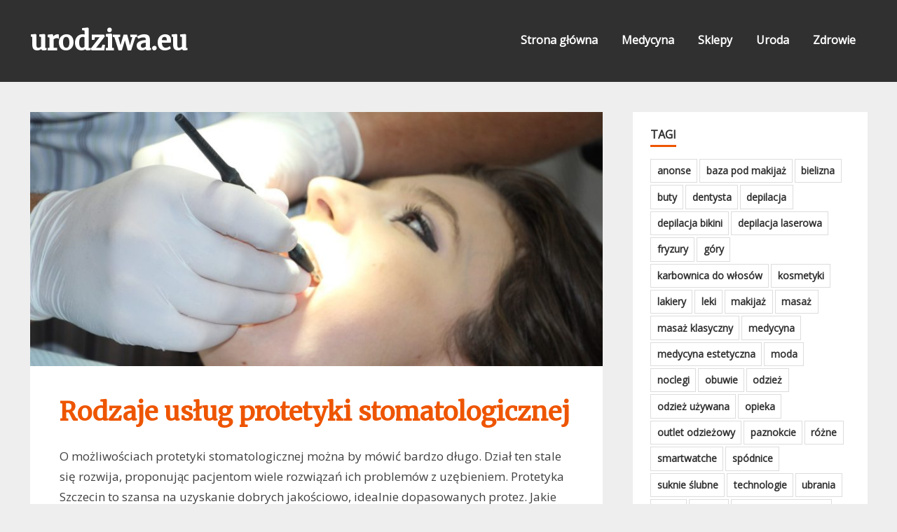

--- FILE ---
content_type: text/html; charset=UTF-8
request_url: https://urodziwa.eu/zdrowie/rodzaje-uslug-protetyki-stomatologicznej/
body_size: 11060
content:
<!DOCTYPE html>
<html lang="pl-PL">

<head>
<meta charset="UTF-8">
<meta name="viewport" content="width=device-width, initial-scale=1">
<link rel="profile" href="https://gmpg.org/xfn/11">
<link rel="pingback" href="https://urodziwa.eu/xmlrpc.php">

<meta name='robots' content='index, follow, max-image-preview:large, max-snippet:-1, max-video-preview:-1' />

	<!-- This site is optimized with the Yoast SEO plugin v20.8 - https://yoast.com/wordpress/plugins/seo/ -->
	<title>Rodzaje usług protetyki stomatologicznej - urodziwa.eu</title>
	<link rel="canonical" href="https://urodziwa.eu/zdrowie/rodzaje-uslug-protetyki-stomatologicznej/" />
	<meta property="og:locale" content="pl_PL" />
	<meta property="og:type" content="article" />
	<meta property="og:title" content="Rodzaje usług protetyki stomatologicznej - urodziwa.eu" />
	<meta property="og:description" content="O możliwościach protetyki stomatologicznej można by mówić bardzo długo. Dział ten stale się rozwija, proponując pacjentom wiele rozwiązań ich problemów z uzębieniem. Protetyka Szczecin to szansa na uzyskanie dobrych jakościowo, [&hellip;]" />
	<meta property="og:url" content="https://urodziwa.eu/zdrowie/rodzaje-uslug-protetyki-stomatologicznej/" />
	<meta property="og:site_name" content="urodziwa.eu" />
	<meta property="article:published_time" content="2019-03-23T23:56:34+00:00" />
	<meta property="article:modified_time" content="2019-04-01T23:56:49+00:00" />
	<meta property="og:image" content="https://urodziwa.eu/wp-content/uploads/2019/04/zahnreinigung-1514692_1280.jpg" />
	<meta property="og:image:width" content="1280" />
	<meta property="og:image:height" content="853" />
	<meta property="og:image:type" content="image/jpeg" />
	<meta name="author" content="admin" />
	<meta name="twitter:card" content="summary_large_image" />
	<meta name="twitter:label1" content="Napisane przez" />
	<meta name="twitter:data1" content="admin" />
	<meta name="twitter:label2" content="Szacowany czas czytania" />
	<meta name="twitter:data2" content="2 minuty" />
	<script type="application/ld+json" class="yoast-schema-graph">{"@context":"https://schema.org","@graph":[{"@type":"WebPage","@id":"https://urodziwa.eu/zdrowie/rodzaje-uslug-protetyki-stomatologicznej/","url":"https://urodziwa.eu/zdrowie/rodzaje-uslug-protetyki-stomatologicznej/","name":"Rodzaje usług protetyki stomatologicznej - urodziwa.eu","isPartOf":{"@id":"https://urodziwa.eu/#website"},"primaryImageOfPage":{"@id":"https://urodziwa.eu/zdrowie/rodzaje-uslug-protetyki-stomatologicznej/#primaryimage"},"image":{"@id":"https://urodziwa.eu/zdrowie/rodzaje-uslug-protetyki-stomatologicznej/#primaryimage"},"thumbnailUrl":"https://urodziwa.eu/wp-content/uploads/2019/04/zahnreinigung-1514692_1280.jpg","datePublished":"2019-03-23T23:56:34+00:00","dateModified":"2019-04-01T23:56:49+00:00","author":{"@id":"https://urodziwa.eu/#/schema/person/f931c47de5101a7d3bcc0dbf733743c0"},"breadcrumb":{"@id":"https://urodziwa.eu/zdrowie/rodzaje-uslug-protetyki-stomatologicznej/#breadcrumb"},"inLanguage":"pl-PL","potentialAction":[{"@type":"ReadAction","target":["https://urodziwa.eu/zdrowie/rodzaje-uslug-protetyki-stomatologicznej/"]}]},{"@type":"ImageObject","inLanguage":"pl-PL","@id":"https://urodziwa.eu/zdrowie/rodzaje-uslug-protetyki-stomatologicznej/#primaryimage","url":"https://urodziwa.eu/wp-content/uploads/2019/04/zahnreinigung-1514692_1280.jpg","contentUrl":"https://urodziwa.eu/wp-content/uploads/2019/04/zahnreinigung-1514692_1280.jpg","width":1280,"height":853,"caption":"Protetyka stomatologiczna"},{"@type":"BreadcrumbList","@id":"https://urodziwa.eu/zdrowie/rodzaje-uslug-protetyki-stomatologicznej/#breadcrumb","itemListElement":[{"@type":"ListItem","position":1,"name":"Strona główna","item":"https://urodziwa.eu/"},{"@type":"ListItem","position":2,"name":"Rodzaje usług protetyki stomatologicznej"}]},{"@type":"WebSite","@id":"https://urodziwa.eu/#website","url":"https://urodziwa.eu/","name":"urodziwa.eu","description":"Stawaj się piękniejsza każdego dnia!","potentialAction":[{"@type":"SearchAction","target":{"@type":"EntryPoint","urlTemplate":"https://urodziwa.eu/?s={search_term_string}"},"query-input":"required name=search_term_string"}],"inLanguage":"pl-PL"},{"@type":"Person","@id":"https://urodziwa.eu/#/schema/person/f931c47de5101a7d3bcc0dbf733743c0","name":"admin","image":{"@type":"ImageObject","inLanguage":"pl-PL","@id":"https://urodziwa.eu/#/schema/person/image/","url":"https://secure.gravatar.com/avatar/3c9f5e30bb790e3c2fa0f04943b6b29c?s=96&d=mm&r=g","contentUrl":"https://secure.gravatar.com/avatar/3c9f5e30bb790e3c2fa0f04943b6b29c?s=96&d=mm&r=g","caption":"admin"},"url":"https://urodziwa.eu/author/admin/"}]}</script>
	<!-- / Yoast SEO plugin. -->


<link rel='dns-prefetch' href='//fonts.googleapis.com' />
<link rel="alternate" type="application/rss+xml" title="urodziwa.eu &raquo; Kanał z wpisami" href="https://urodziwa.eu/feed/" />
<script type="text/javascript">
window._wpemojiSettings = {"baseUrl":"https:\/\/s.w.org\/images\/core\/emoji\/14.0.0\/72x72\/","ext":".png","svgUrl":"https:\/\/s.w.org\/images\/core\/emoji\/14.0.0\/svg\/","svgExt":".svg","source":{"concatemoji":"https:\/\/urodziwa.eu\/wp-includes\/js\/wp-emoji-release.min.js?ver=6.2.8"}};
/*! This file is auto-generated */
!function(e,a,t){var n,r,o,i=a.createElement("canvas"),p=i.getContext&&i.getContext("2d");function s(e,t){p.clearRect(0,0,i.width,i.height),p.fillText(e,0,0);e=i.toDataURL();return p.clearRect(0,0,i.width,i.height),p.fillText(t,0,0),e===i.toDataURL()}function c(e){var t=a.createElement("script");t.src=e,t.defer=t.type="text/javascript",a.getElementsByTagName("head")[0].appendChild(t)}for(o=Array("flag","emoji"),t.supports={everything:!0,everythingExceptFlag:!0},r=0;r<o.length;r++)t.supports[o[r]]=function(e){if(p&&p.fillText)switch(p.textBaseline="top",p.font="600 32px Arial",e){case"flag":return s("\ud83c\udff3\ufe0f\u200d\u26a7\ufe0f","\ud83c\udff3\ufe0f\u200b\u26a7\ufe0f")?!1:!s("\ud83c\uddfa\ud83c\uddf3","\ud83c\uddfa\u200b\ud83c\uddf3")&&!s("\ud83c\udff4\udb40\udc67\udb40\udc62\udb40\udc65\udb40\udc6e\udb40\udc67\udb40\udc7f","\ud83c\udff4\u200b\udb40\udc67\u200b\udb40\udc62\u200b\udb40\udc65\u200b\udb40\udc6e\u200b\udb40\udc67\u200b\udb40\udc7f");case"emoji":return!s("\ud83e\udef1\ud83c\udffb\u200d\ud83e\udef2\ud83c\udfff","\ud83e\udef1\ud83c\udffb\u200b\ud83e\udef2\ud83c\udfff")}return!1}(o[r]),t.supports.everything=t.supports.everything&&t.supports[o[r]],"flag"!==o[r]&&(t.supports.everythingExceptFlag=t.supports.everythingExceptFlag&&t.supports[o[r]]);t.supports.everythingExceptFlag=t.supports.everythingExceptFlag&&!t.supports.flag,t.DOMReady=!1,t.readyCallback=function(){t.DOMReady=!0},t.supports.everything||(n=function(){t.readyCallback()},a.addEventListener?(a.addEventListener("DOMContentLoaded",n,!1),e.addEventListener("load",n,!1)):(e.attachEvent("onload",n),a.attachEvent("onreadystatechange",function(){"complete"===a.readyState&&t.readyCallback()})),(e=t.source||{}).concatemoji?c(e.concatemoji):e.wpemoji&&e.twemoji&&(c(e.twemoji),c(e.wpemoji)))}(window,document,window._wpemojiSettings);
</script>
<style type="text/css">
img.wp-smiley,
img.emoji {
	display: inline !important;
	border: none !important;
	box-shadow: none !important;
	height: 1em !important;
	width: 1em !important;
	margin: 0 0.07em !important;
	vertical-align: -0.1em !important;
	background: none !important;
	padding: 0 !important;
}
</style>
	<link rel='stylesheet' id='wp-block-library-css' href='https://urodziwa.eu/wp-includes/css/dist/block-library/style.min.css?ver=6.2.8' type='text/css' media='all' />
<link rel='stylesheet' id='classic-theme-styles-css' href='https://urodziwa.eu/wp-includes/css/classic-themes.min.css?ver=6.2.8' type='text/css' media='all' />
<style id='global-styles-inline-css' type='text/css'>
body{--wp--preset--color--black: #000000;--wp--preset--color--cyan-bluish-gray: #abb8c3;--wp--preset--color--white: #ffffff;--wp--preset--color--pale-pink: #f78da7;--wp--preset--color--vivid-red: #cf2e2e;--wp--preset--color--luminous-vivid-orange: #ff6900;--wp--preset--color--luminous-vivid-amber: #fcb900;--wp--preset--color--light-green-cyan: #7bdcb5;--wp--preset--color--vivid-green-cyan: #00d084;--wp--preset--color--pale-cyan-blue: #8ed1fc;--wp--preset--color--vivid-cyan-blue: #0693e3;--wp--preset--color--vivid-purple: #9b51e0;--wp--preset--gradient--vivid-cyan-blue-to-vivid-purple: linear-gradient(135deg,rgba(6,147,227,1) 0%,rgb(155,81,224) 100%);--wp--preset--gradient--light-green-cyan-to-vivid-green-cyan: linear-gradient(135deg,rgb(122,220,180) 0%,rgb(0,208,130) 100%);--wp--preset--gradient--luminous-vivid-amber-to-luminous-vivid-orange: linear-gradient(135deg,rgba(252,185,0,1) 0%,rgba(255,105,0,1) 100%);--wp--preset--gradient--luminous-vivid-orange-to-vivid-red: linear-gradient(135deg,rgba(255,105,0,1) 0%,rgb(207,46,46) 100%);--wp--preset--gradient--very-light-gray-to-cyan-bluish-gray: linear-gradient(135deg,rgb(238,238,238) 0%,rgb(169,184,195) 100%);--wp--preset--gradient--cool-to-warm-spectrum: linear-gradient(135deg,rgb(74,234,220) 0%,rgb(151,120,209) 20%,rgb(207,42,186) 40%,rgb(238,44,130) 60%,rgb(251,105,98) 80%,rgb(254,248,76) 100%);--wp--preset--gradient--blush-light-purple: linear-gradient(135deg,rgb(255,206,236) 0%,rgb(152,150,240) 100%);--wp--preset--gradient--blush-bordeaux: linear-gradient(135deg,rgb(254,205,165) 0%,rgb(254,45,45) 50%,rgb(107,0,62) 100%);--wp--preset--gradient--luminous-dusk: linear-gradient(135deg,rgb(255,203,112) 0%,rgb(199,81,192) 50%,rgb(65,88,208) 100%);--wp--preset--gradient--pale-ocean: linear-gradient(135deg,rgb(255,245,203) 0%,rgb(182,227,212) 50%,rgb(51,167,181) 100%);--wp--preset--gradient--electric-grass: linear-gradient(135deg,rgb(202,248,128) 0%,rgb(113,206,126) 100%);--wp--preset--gradient--midnight: linear-gradient(135deg,rgb(2,3,129) 0%,rgb(40,116,252) 100%);--wp--preset--duotone--dark-grayscale: url('#wp-duotone-dark-grayscale');--wp--preset--duotone--grayscale: url('#wp-duotone-grayscale');--wp--preset--duotone--purple-yellow: url('#wp-duotone-purple-yellow');--wp--preset--duotone--blue-red: url('#wp-duotone-blue-red');--wp--preset--duotone--midnight: url('#wp-duotone-midnight');--wp--preset--duotone--magenta-yellow: url('#wp-duotone-magenta-yellow');--wp--preset--duotone--purple-green: url('#wp-duotone-purple-green');--wp--preset--duotone--blue-orange: url('#wp-duotone-blue-orange');--wp--preset--font-size--small: 13px;--wp--preset--font-size--medium: 20px;--wp--preset--font-size--large: 36px;--wp--preset--font-size--x-large: 42px;--wp--preset--spacing--20: 0.44rem;--wp--preset--spacing--30: 0.67rem;--wp--preset--spacing--40: 1rem;--wp--preset--spacing--50: 1.5rem;--wp--preset--spacing--60: 2.25rem;--wp--preset--spacing--70: 3.38rem;--wp--preset--spacing--80: 5.06rem;--wp--preset--shadow--natural: 6px 6px 9px rgba(0, 0, 0, 0.2);--wp--preset--shadow--deep: 12px 12px 50px rgba(0, 0, 0, 0.4);--wp--preset--shadow--sharp: 6px 6px 0px rgba(0, 0, 0, 0.2);--wp--preset--shadow--outlined: 6px 6px 0px -3px rgba(255, 255, 255, 1), 6px 6px rgba(0, 0, 0, 1);--wp--preset--shadow--crisp: 6px 6px 0px rgba(0, 0, 0, 1);}:where(.is-layout-flex){gap: 0.5em;}body .is-layout-flow > .alignleft{float: left;margin-inline-start: 0;margin-inline-end: 2em;}body .is-layout-flow > .alignright{float: right;margin-inline-start: 2em;margin-inline-end: 0;}body .is-layout-flow > .aligncenter{margin-left: auto !important;margin-right: auto !important;}body .is-layout-constrained > .alignleft{float: left;margin-inline-start: 0;margin-inline-end: 2em;}body .is-layout-constrained > .alignright{float: right;margin-inline-start: 2em;margin-inline-end: 0;}body .is-layout-constrained > .aligncenter{margin-left: auto !important;margin-right: auto !important;}body .is-layout-constrained > :where(:not(.alignleft):not(.alignright):not(.alignfull)){max-width: var(--wp--style--global--content-size);margin-left: auto !important;margin-right: auto !important;}body .is-layout-constrained > .alignwide{max-width: var(--wp--style--global--wide-size);}body .is-layout-flex{display: flex;}body .is-layout-flex{flex-wrap: wrap;align-items: center;}body .is-layout-flex > *{margin: 0;}:where(.wp-block-columns.is-layout-flex){gap: 2em;}.has-black-color{color: var(--wp--preset--color--black) !important;}.has-cyan-bluish-gray-color{color: var(--wp--preset--color--cyan-bluish-gray) !important;}.has-white-color{color: var(--wp--preset--color--white) !important;}.has-pale-pink-color{color: var(--wp--preset--color--pale-pink) !important;}.has-vivid-red-color{color: var(--wp--preset--color--vivid-red) !important;}.has-luminous-vivid-orange-color{color: var(--wp--preset--color--luminous-vivid-orange) !important;}.has-luminous-vivid-amber-color{color: var(--wp--preset--color--luminous-vivid-amber) !important;}.has-light-green-cyan-color{color: var(--wp--preset--color--light-green-cyan) !important;}.has-vivid-green-cyan-color{color: var(--wp--preset--color--vivid-green-cyan) !important;}.has-pale-cyan-blue-color{color: var(--wp--preset--color--pale-cyan-blue) !important;}.has-vivid-cyan-blue-color{color: var(--wp--preset--color--vivid-cyan-blue) !important;}.has-vivid-purple-color{color: var(--wp--preset--color--vivid-purple) !important;}.has-black-background-color{background-color: var(--wp--preset--color--black) !important;}.has-cyan-bluish-gray-background-color{background-color: var(--wp--preset--color--cyan-bluish-gray) !important;}.has-white-background-color{background-color: var(--wp--preset--color--white) !important;}.has-pale-pink-background-color{background-color: var(--wp--preset--color--pale-pink) !important;}.has-vivid-red-background-color{background-color: var(--wp--preset--color--vivid-red) !important;}.has-luminous-vivid-orange-background-color{background-color: var(--wp--preset--color--luminous-vivid-orange) !important;}.has-luminous-vivid-amber-background-color{background-color: var(--wp--preset--color--luminous-vivid-amber) !important;}.has-light-green-cyan-background-color{background-color: var(--wp--preset--color--light-green-cyan) !important;}.has-vivid-green-cyan-background-color{background-color: var(--wp--preset--color--vivid-green-cyan) !important;}.has-pale-cyan-blue-background-color{background-color: var(--wp--preset--color--pale-cyan-blue) !important;}.has-vivid-cyan-blue-background-color{background-color: var(--wp--preset--color--vivid-cyan-blue) !important;}.has-vivid-purple-background-color{background-color: var(--wp--preset--color--vivid-purple) !important;}.has-black-border-color{border-color: var(--wp--preset--color--black) !important;}.has-cyan-bluish-gray-border-color{border-color: var(--wp--preset--color--cyan-bluish-gray) !important;}.has-white-border-color{border-color: var(--wp--preset--color--white) !important;}.has-pale-pink-border-color{border-color: var(--wp--preset--color--pale-pink) !important;}.has-vivid-red-border-color{border-color: var(--wp--preset--color--vivid-red) !important;}.has-luminous-vivid-orange-border-color{border-color: var(--wp--preset--color--luminous-vivid-orange) !important;}.has-luminous-vivid-amber-border-color{border-color: var(--wp--preset--color--luminous-vivid-amber) !important;}.has-light-green-cyan-border-color{border-color: var(--wp--preset--color--light-green-cyan) !important;}.has-vivid-green-cyan-border-color{border-color: var(--wp--preset--color--vivid-green-cyan) !important;}.has-pale-cyan-blue-border-color{border-color: var(--wp--preset--color--pale-cyan-blue) !important;}.has-vivid-cyan-blue-border-color{border-color: var(--wp--preset--color--vivid-cyan-blue) !important;}.has-vivid-purple-border-color{border-color: var(--wp--preset--color--vivid-purple) !important;}.has-vivid-cyan-blue-to-vivid-purple-gradient-background{background: var(--wp--preset--gradient--vivid-cyan-blue-to-vivid-purple) !important;}.has-light-green-cyan-to-vivid-green-cyan-gradient-background{background: var(--wp--preset--gradient--light-green-cyan-to-vivid-green-cyan) !important;}.has-luminous-vivid-amber-to-luminous-vivid-orange-gradient-background{background: var(--wp--preset--gradient--luminous-vivid-amber-to-luminous-vivid-orange) !important;}.has-luminous-vivid-orange-to-vivid-red-gradient-background{background: var(--wp--preset--gradient--luminous-vivid-orange-to-vivid-red) !important;}.has-very-light-gray-to-cyan-bluish-gray-gradient-background{background: var(--wp--preset--gradient--very-light-gray-to-cyan-bluish-gray) !important;}.has-cool-to-warm-spectrum-gradient-background{background: var(--wp--preset--gradient--cool-to-warm-spectrum) !important;}.has-blush-light-purple-gradient-background{background: var(--wp--preset--gradient--blush-light-purple) !important;}.has-blush-bordeaux-gradient-background{background: var(--wp--preset--gradient--blush-bordeaux) !important;}.has-luminous-dusk-gradient-background{background: var(--wp--preset--gradient--luminous-dusk) !important;}.has-pale-ocean-gradient-background{background: var(--wp--preset--gradient--pale-ocean) !important;}.has-electric-grass-gradient-background{background: var(--wp--preset--gradient--electric-grass) !important;}.has-midnight-gradient-background{background: var(--wp--preset--gradient--midnight) !important;}.has-small-font-size{font-size: var(--wp--preset--font-size--small) !important;}.has-medium-font-size{font-size: var(--wp--preset--font-size--medium) !important;}.has-large-font-size{font-size: var(--wp--preset--font-size--large) !important;}.has-x-large-font-size{font-size: var(--wp--preset--font-size--x-large) !important;}
.wp-block-navigation a:where(:not(.wp-element-button)){color: inherit;}
:where(.wp-block-columns.is-layout-flex){gap: 2em;}
.wp-block-pullquote{font-size: 1.5em;line-height: 1.6;}
</style>
<link rel='stylesheet' id='SFSImainCss-css' href='https://urodziwa.eu/wp-content/plugins/ultimate-social-media-icons/css/sfsi-style.css?ver=2.9.4' type='text/css' media='all' />
<link rel='stylesheet' id='uwl-style-css' href='https://urodziwa.eu/wp-content/plugins/ultimate-widgets-light/assets/css/style.min.css?ver=1.5.9.4' type='text/css' media='all' />
<link rel='stylesheet' id='zeepersonal-stylesheet-css' href='https://urodziwa.eu/wp-content/themes/zeepersonal/style.css?ver=6.2.8' type='text/css' media='all' />
<link rel='stylesheet' id='zeepersonal-genericons-css' href='https://urodziwa.eu/wp-content/themes/zeepersonal/css/genericons/genericons.css?ver=6.2.8' type='text/css' media='all' />
<link rel='stylesheet' id='zeepersonal-default-fonts-css' href='//fonts.googleapis.com/css?family=Open+Sans%7CMerriweather&#038;subset=latin%2Clatin-ext' type='text/css' media='all' />
<link rel='stylesheet' id='uwl-instagram-css' href='https://urodziwa.eu/wp-content/plugins/ultimate-widgets-light/assets/css/widgets/instagram.css?ver=6.2.8' type='text/css' media='all' />
<script type='text/javascript' src='https://urodziwa.eu/wp-includes/js/jquery/jquery.min.js?ver=3.6.4' id='jquery-core-js'></script>
<script type='text/javascript' src='https://urodziwa.eu/wp-includes/js/jquery/jquery-migrate.min.js?ver=3.4.0' id='jquery-migrate-js'></script>
<!--[if lt IE 9]>
<script type='text/javascript' src='https://urodziwa.eu/wp-content/themes/zeepersonal/js/html5shiv.min.js?ver=3.7.2' id='zeepersonal-html5shiv-js'></script>
<![endif]-->
<script type='text/javascript' src='https://urodziwa.eu/wp-content/themes/zeepersonal/js/navigation.js?ver=6.2.8' id='zeepersonal-jquery-navigation-js'></script>
<script type='text/javascript' src='https://urodziwa.eu/wp-content/themes/zeepersonal/js/sidebar.js?ver=6.2.8' id='zeepersonal-jquery-sidebar-js'></script>
<link rel="https://api.w.org/" href="https://urodziwa.eu/wp-json/" /><link rel="alternate" type="application/json" href="https://urodziwa.eu/wp-json/wp/v2/posts/192" /><link rel="EditURI" type="application/rsd+xml" title="RSD" href="https://urodziwa.eu/xmlrpc.php?rsd" />
<link rel="wlwmanifest" type="application/wlwmanifest+xml" href="https://urodziwa.eu/wp-includes/wlwmanifest.xml" />
<meta name="generator" content="WordPress 6.2.8" />
<link rel='shortlink' href='https://urodziwa.eu/?p=192' />
<link rel="alternate" type="application/json+oembed" href="https://urodziwa.eu/wp-json/oembed/1.0/embed?url=https%3A%2F%2Furodziwa.eu%2Fzdrowie%2Frodzaje-uslug-protetyki-stomatologicznej%2F" />
<link rel="alternate" type="text/xml+oembed" href="https://urodziwa.eu/wp-json/oembed/1.0/embed?url=https%3A%2F%2Furodziwa.eu%2Fzdrowie%2Frodzaje-uslug-protetyki-stomatologicznej%2F&#038;format=xml" />
<meta name="follow.[base64]" content="qTgEbasEldEYTVfvZREE"/></head>

<body data-rsssl=1 class="post-template-default single single-post postid-192 single-format-standard sfsi_actvite_theme_flat">

	<div id="page" class="hfeed site">
		
		<a class="skip-link screen-reader-text" href="#content">Skip to content</a>
		
		<header id="masthead" class="site-header clearfix" role="banner">
			
			<div class="header-main container clearfix">
						
				<div id="logo" class="site-branding clearfix">
				
					
	<a href="https://urodziwa.eu/" title="urodziwa.eu" rel="home">
		<h1 class="site-title">urodziwa.eu</h1>
	</a>

				
				</div><!-- .site-branding -->
				
				<nav id="main-navigation" class="primary-navigation navigation clearfix" role="navigation">
					<ul id="menu-menu" class="main-navigation-menu"><li id="menu-item-4" class="menu-item menu-item-type-custom menu-item-object-custom menu-item-home menu-item-4"><a href="https://urodziwa.eu/">Strona główna</a></li>
<li id="menu-item-5" class="menu-item menu-item-type-taxonomy menu-item-object-category menu-item-5"><a href="https://urodziwa.eu/category/medycyna/">Medycyna</a></li>
<li id="menu-item-6" class="menu-item menu-item-type-taxonomy menu-item-object-category menu-item-6"><a href="https://urodziwa.eu/category/sklepy/">Sklepy</a></li>
<li id="menu-item-7" class="menu-item menu-item-type-taxonomy menu-item-object-category menu-item-7"><a href="https://urodziwa.eu/category/uroda/">Uroda</a></li>
<li id="menu-item-8" class="menu-item menu-item-type-taxonomy menu-item-object-category current-post-ancestor current-menu-parent current-post-parent menu-item-8"><a href="https://urodziwa.eu/category/zdrowie/">Zdrowie</a></li>
</ul>				</nav><!-- #main-navigation -->
			
			</div><!-- .header-main -->
		
		</header><!-- #masthead -->
		
				
		<div id="content" class="site-content container clearfix">
		
	<section id="primary" class="content-area">
		<main id="main" class="site-main" role="main">
		
		
	<article id="post-192" class="post-192 post type-post status-publish format-standard has-post-thumbnail hentry category-zdrowie">
		
		<header class="entry-header">
			
					
		<div class="entry-thumbnail">
			<img width="900" height="400" src="https://urodziwa.eu/wp-content/uploads/2019/04/zahnreinigung-1514692_1280-900x400.jpg" class="attachment-post-thumbnail size-post-thumbnail wp-post-image" alt="Protetyka stomatologiczna" decoding="async" />		</div>

			<h1 class="entry-title">Rodzaje usług protetyki stomatologicznej</h1>
		</header><!-- .entry-header -->

		<div class="entry-content clearfix">
			
			<p>O możliwościach protetyki stomatologicznej można by mówić bardzo długo. Dział ten stale się rozwija, proponując pacjentom wiele rozwiązań ich problemów z uzębieniem. Protetyka Szczecin to szansa na uzyskanie dobrych jakościowo, idealnie dopasowanych protez. Jakie rodzaje usług są tu oferowane?<span id="more-192"></span></p>
<p><H2>Ruchome protezy zębowe</H2></p>
<p>Odbudowa utraconych zębów może przybierać różnorodne formy. W przypadku niektórych pacjentów specjaliści stawiają na ruchome, a więc wyjmowane wersje protez. Do wyboru są tu przede wszystkim opcje akrylowe i szkieletowe. Protetyka Szczecin proponuje takie rozwiązania przede wszystkim osobom, które nie posiadają zębów naturalnych w większej ilości. Warto zauważyć, że choć ruchome protezy uznawane są za mniej wytrzymałe, to jednak rozwój technologii sprawił, że ich jakość i wytrzymałość wzrasta z biegiem czasu. Protezy zębowe Szczecin nawet w ruchomym wydaniu pozwalają pacjentowi na znaczne podniesienie komfortu życiowego. Dużym atutem jest też ich naturalny wygląd.</p>
<p><H2>Stałe protezy zębowe Szczecin</H2></p>
<p>Wygoda użytkowania protez wzrasta jeszcze bardziej w momencie, gdy leczenie dotyczy wstawienia implantów, mostów, koron czy licówek. Protezy stałe oraz ich uzupełnienia są zamocowane bardzo solidnie, przez co pacjent nie odczuwa różnicy między naturalnym uzębieniem, a sztucznym. Protetyka stomatologiczna Szczecin bardzo dba o prawidłowe dopasowanie takich elementów – nie tylko pod kątem wielkości, umiejscowienia, kształtu, ale także koloru. Dobrze dobrane korony lub licówki mogą poprawić wizualny aspekt uzębienia, co dla wielu ludzi ma duże znaczenie. Trzeba również dodać, że stałe rozwiązania cieszą się uznaniem ze względu na czas użytkowania. Protezy zębowe Szczecin są wykonane z najwyższej jakości materiałów i wstawiane przy użyciu zaawansowanego technicznie sprzętu specjalistycznego, przez co często służą pacjentowi przez nawet dziesiątki lat.</p>
<p><H2>Protetyka stomatologiczna Szczecin – koszt</H2></p>
<p>Naturalną sprawą jest pytanie o to, ile trzeba zapłacić na protezy zębowe. Koszt jest jednak zróżnicowany i zależny głównie od typu leczenia i rodzaju uzupełnień. Cena usług, jakie proponuje <a href="https://jadczyk.pl/nasze-uslugi/protezy/">protetyka Szczecin</a> waha się od kilkuset złotych do kilku tysięcy złotych. Na pewno wyższych nakładów wymagają protezy stałe (implanty) z uwagi na dłuższy i bardziej skomplikowany przebieg procesu leczenia, konieczność użycia bardziej zaawansowanych urządzeń czy materiałów. Najlepiej zatem zgłosić się na konsultacje, by ustalić z lekarzem plan działania i szacowany koszt. Protetyka stomatologiczna Szczecin stara się dać możliwość leczenia osobom o różnych możliwościach finansowych.</p>
			<!-- <rdf:RDF xmlns:rdf="http://www.w3.org/1999/02/22-rdf-syntax-ns#"
			xmlns:dc="http://purl.org/dc/elements/1.1/"
			xmlns:trackback="http://madskills.com/public/xml/rss/module/trackback/">
		<rdf:Description rdf:about="https://urodziwa.eu/zdrowie/rodzaje-uslug-protetyki-stomatologicznej/"
    dc:identifier="https://urodziwa.eu/zdrowie/rodzaje-uslug-protetyki-stomatologicznej/"
    dc:title="Rodzaje usług protetyki stomatologicznej"
    trackback:ping="https://urodziwa.eu/zdrowie/rodzaje-uslug-protetyki-stomatologicznej/trackback/" />
</rdf:RDF> -->
			
			<div class="page-links"></div>
			
						
		</div><!-- .entry-content -->
		
		<footer class="entry-footer">
			
						
		</footer><!-- .entry-footer -->

	</article>		
		</main><!-- #main -->
	</section><!-- #primary -->
	
		<section id="secondary" class="sidebar widget-area clearfix" role="complementary">

		<aside id="tag_cloud-3" class="widget widget_tag_cloud clearfix"><div class="widget-header"><h3 class="widget-title">TAGI</h3></div><div class="tagcloud"><a href="https://urodziwa.eu/tag/anonse/" class="tag-cloud-link tag-link-34 tag-link-position-1" style="font-size: 8pt;" aria-label="anonse (1 element)">anonse</a>
<a href="https://urodziwa.eu/tag/baza-pod-makijaz/" class="tag-cloud-link tag-link-49 tag-link-position-2" style="font-size: 8pt;" aria-label="baza pod makijaż (1 element)">baza pod makijaż</a>
<a href="https://urodziwa.eu/tag/bielizna/" class="tag-cloud-link tag-link-51 tag-link-position-3" style="font-size: 13.675675675676pt;" aria-label="bielizna (3 elementy)">bielizna</a>
<a href="https://urodziwa.eu/tag/buty/" class="tag-cloud-link tag-link-65 tag-link-position-4" style="font-size: 11.405405405405pt;" aria-label="buty (2 elementy)">buty</a>
<a href="https://urodziwa.eu/tag/dentysta/" class="tag-cloud-link tag-link-50 tag-link-position-5" style="font-size: 13.675675675676pt;" aria-label="dentysta (3 elementy)">dentysta</a>
<a href="https://urodziwa.eu/tag/depilacja/" class="tag-cloud-link tag-link-66 tag-link-position-6" style="font-size: 8pt;" aria-label="depilacja (1 element)">depilacja</a>
<a href="https://urodziwa.eu/tag/depilacja-bikini/" class="tag-cloud-link tag-link-10 tag-link-position-7" style="font-size: 8pt;" aria-label="depilacja bikini (1 element)">depilacja bikini</a>
<a href="https://urodziwa.eu/tag/depilacja-laserowa/" class="tag-cloud-link tag-link-9 tag-link-position-8" style="font-size: 8pt;" aria-label="depilacja laserowa (1 element)">depilacja laserowa</a>
<a href="https://urodziwa.eu/tag/fryzury/" class="tag-cloud-link tag-link-11 tag-link-position-9" style="font-size: 8pt;" aria-label="fryzury (1 element)">fryzury</a>
<a href="https://urodziwa.eu/tag/gory/" class="tag-cloud-link tag-link-61 tag-link-position-10" style="font-size: 8pt;" aria-label="góry (1 element)">góry</a>
<a href="https://urodziwa.eu/tag/karbownica-do-wlosow/" class="tag-cloud-link tag-link-13 tag-link-position-11" style="font-size: 8pt;" aria-label="karbownica do włosów (1 element)">karbownica do włosów</a>
<a href="https://urodziwa.eu/tag/kosmetyki/" class="tag-cloud-link tag-link-32 tag-link-position-12" style="font-size: 17.081081081081pt;" aria-label="kosmetyki (5 elementów)">kosmetyki</a>
<a href="https://urodziwa.eu/tag/lakiery/" class="tag-cloud-link tag-link-67 tag-link-position-13" style="font-size: 8pt;" aria-label="lakiery (1 element)">lakiery</a>
<a href="https://urodziwa.eu/tag/leki/" class="tag-cloud-link tag-link-31 tag-link-position-14" style="font-size: 8pt;" aria-label="leki (1 element)">leki</a>
<a href="https://urodziwa.eu/tag/makijaz/" class="tag-cloud-link tag-link-35 tag-link-position-15" style="font-size: 13.675675675676pt;" aria-label="makijaż (3 elementy)">makijaż</a>
<a href="https://urodziwa.eu/tag/masaz/" class="tag-cloud-link tag-link-15 tag-link-position-16" style="font-size: 13.675675675676pt;" aria-label="masaż (3 elementy)">masaż</a>
<a href="https://urodziwa.eu/tag/masaz-klasyczny/" class="tag-cloud-link tag-link-14 tag-link-position-17" style="font-size: 8pt;" aria-label="masaż klasyczny (1 element)">masaż klasyczny</a>
<a href="https://urodziwa.eu/tag/medycyna/" class="tag-cloud-link tag-link-64 tag-link-position-18" style="font-size: 8pt;" aria-label="medycyna (1 element)">medycyna</a>
<a href="https://urodziwa.eu/tag/medycyna-estetyczna/" class="tag-cloud-link tag-link-21 tag-link-position-19" style="font-size: 13.675675675676pt;" aria-label="medycyna estetyczna (3 elementy)">medycyna estetyczna</a>
<a href="https://urodziwa.eu/tag/moda/" class="tag-cloud-link tag-link-55 tag-link-position-20" style="font-size: 19.351351351351pt;" aria-label="moda (7 elementów)">moda</a>
<a href="https://urodziwa.eu/tag/noclegi/" class="tag-cloud-link tag-link-60 tag-link-position-21" style="font-size: 8pt;" aria-label="noclegi (1 element)">noclegi</a>
<a href="https://urodziwa.eu/tag/obuwie/" class="tag-cloud-link tag-link-72 tag-link-position-22" style="font-size: 8pt;" aria-label="obuwie (1 element)">obuwie</a>
<a href="https://urodziwa.eu/tag/odziez/" class="tag-cloud-link tag-link-52 tag-link-position-23" style="font-size: 8pt;" aria-label="odzież (1 element)">odzież</a>
<a href="https://urodziwa.eu/tag/odziez-uzywana/" class="tag-cloud-link tag-link-26 tag-link-position-24" style="font-size: 11.405405405405pt;" aria-label="odzież używana (2 elementy)">odzież używana</a>
<a href="https://urodziwa.eu/tag/opieka/" class="tag-cloud-link tag-link-59 tag-link-position-25" style="font-size: 8pt;" aria-label="opieka (1 element)">opieka</a>
<a href="https://urodziwa.eu/tag/outlet-odziezowy/" class="tag-cloud-link tag-link-27 tag-link-position-26" style="font-size: 11.405405405405pt;" aria-label="outlet odzieżowy (2 elementy)">outlet odzieżowy</a>
<a href="https://urodziwa.eu/tag/paznokcie/" class="tag-cloud-link tag-link-17 tag-link-position-27" style="font-size: 13.675675675676pt;" aria-label="paznokcie (3 elementy)">paznokcie</a>
<a href="https://urodziwa.eu/tag/rozne/" class="tag-cloud-link tag-link-53 tag-link-position-28" style="font-size: 15.567567567568pt;" aria-label="różne (4 elementy)">różne</a>
<a href="https://urodziwa.eu/tag/smartwatche/" class="tag-cloud-link tag-link-68 tag-link-position-29" style="font-size: 8pt;" aria-label="smartwatche (1 element)">smartwatche</a>
<a href="https://urodziwa.eu/tag/spodnice/" class="tag-cloud-link tag-link-54 tag-link-position-30" style="font-size: 8pt;" aria-label="spódnice (1 element)">spódnice</a>
<a href="https://urodziwa.eu/tag/suknie-slubne/" class="tag-cloud-link tag-link-22 tag-link-position-31" style="font-size: 8pt;" aria-label="suknie ślubne (1 element)">suknie ślubne</a>
<a href="https://urodziwa.eu/tag/technologie/" class="tag-cloud-link tag-link-70 tag-link-position-32" style="font-size: 8pt;" aria-label="technologie (1 element)">technologie</a>
<a href="https://urodziwa.eu/tag/ubrania/" class="tag-cloud-link tag-link-56 tag-link-position-33" style="font-size: 8pt;" aria-label="ubrania (1 element)">ubrania</a>
<a href="https://urodziwa.eu/tag/urlop/" class="tag-cloud-link tag-link-62 tag-link-position-34" style="font-size: 8pt;" aria-label="urlop (1 element)">urlop</a>
<a href="https://urodziwa.eu/tag/uroda/" class="tag-cloud-link tag-link-36 tag-link-position-35" style="font-size: 19.351351351351pt;" aria-label="uroda (7 elementów)">uroda</a>
<a href="https://urodziwa.eu/tag/usuwanie-naczynek/" class="tag-cloud-link tag-link-8 tag-link-position-36" style="font-size: 8pt;" aria-label="usuwanie naczynek (1 element)">usuwanie naczynek</a>
<a href="https://urodziwa.eu/tag/wesele/" class="tag-cloud-link tag-link-58 tag-link-position-37" style="font-size: 11.405405405405pt;" aria-label="wesele (2 elementy)">wesele</a>
<a href="https://urodziwa.eu/tag/wlosy/" class="tag-cloud-link tag-link-12 tag-link-position-38" style="font-size: 8pt;" aria-label="włosy (1 element)">włosy</a>
<a href="https://urodziwa.eu/tag/zabiegi-kosmetyczne/" class="tag-cloud-link tag-link-48 tag-link-position-39" style="font-size: 8pt;" aria-label="zabiegi kosmetyczne (1 element)">zabiegi kosmetyczne</a>
<a href="https://urodziwa.eu/tag/zabieg-liposukcji/" class="tag-cloud-link tag-link-20 tag-link-position-40" style="font-size: 8pt;" aria-label="zabieg liposukcji (1 element)">zabieg liposukcji</a>
<a href="https://urodziwa.eu/tag/zdrowie/" class="tag-cloud-link tag-link-41 tag-link-position-41" style="font-size: 22pt;" aria-label="zdrowie (10 elementów)">zdrowie</a>
<a href="https://urodziwa.eu/tag/zegarki/" class="tag-cloud-link tag-link-69 tag-link-position-42" style="font-size: 8pt;" aria-label="zegarki (1 element)">zegarki</a>
<a href="https://urodziwa.eu/tag/ziola/" class="tag-cloud-link tag-link-39 tag-link-position-43" style="font-size: 13.675675675676pt;" aria-label="zioła (3 elementy)">zioła</a>
<a href="https://urodziwa.eu/tag/zeby/" class="tag-cloud-link tag-link-71 tag-link-position-44" style="font-size: 8pt;" aria-label="zęby (1 element)">zęby</a>
<a href="https://urodziwa.eu/tag/slub/" class="tag-cloud-link tag-link-57 tag-link-position-45" style="font-size: 11.405405405405pt;" aria-label="ślub (2 elementy)">ślub</a></div>
</aside><aside id="rpwe_widget-3" class="widget rpwe_widget recent-posts-extended clearfix"><div class="widget-header"><h3 class="widget-title">OSTATNIE WPISY</h3></div><div  class="rpwe-block"><ul class="rpwe-ul"><li class="rpwe-li rpwe-clearfix"><a class="rpwe-img" href="https://urodziwa.eu/uncategorized/kulinarne-inspiracje-5-nietypowych-dan-z-wykorzystaniem-mieszanek-warzyw-suszonych/" rel="bookmark"><img class="rpwe-alignleft rpwe-thumb rpwe-default-thumb" src="https://placehold.it/45x45/f0f0f0/ccc" alt="Kulinarne inspiracje: 5 nietypowych dań z wykorzystaniem mieszanek warzyw suszonych" width="45" height="45"></a><h3 class="rpwe-title"><a href="https://urodziwa.eu/uncategorized/kulinarne-inspiracje-5-nietypowych-dan-z-wykorzystaniem-mieszanek-warzyw-suszonych/" target="_self">Kulinarne inspiracje: 5 nietypowych dań z wykorzystaniem mieszanek warzyw suszonych</a></h3><time class="rpwe-time published" datetime="2025-11-24T13:00:59+00:00">24 listopada, 2025</time></li><li class="rpwe-li rpwe-clearfix"><a class="rpwe-img" href="https://urodziwa.eu/uncategorized/rola-terapii-zajeciowej-w-rehabilitacji-osob-starszych-jak-codzienne-aktywnosci-wspieraja-powrot-do-sprawnosci/" rel="bookmark"><img class="rpwe-alignleft rpwe-thumb rpwe-default-thumb" src="https://placehold.it/45x45/f0f0f0/ccc" alt="Rola terapii zajęciowej w rehabilitacji osób starszych: Jak codzienne aktywności wspierają powrót do sprawności" width="45" height="45"></a><h3 class="rpwe-title"><a href="https://urodziwa.eu/uncategorized/rola-terapii-zajeciowej-w-rehabilitacji-osob-starszych-jak-codzienne-aktywnosci-wspieraja-powrot-do-sprawnosci/" target="_self">Rola terapii zajęciowej w rehabilitacji osób starszych: Jak codzienne aktywności wspierają powrót do sprawności</a></h3><time class="rpwe-time published" datetime="2025-11-20T13:16:52+00:00">20 listopada, 2025</time></li><li class="rpwe-li rpwe-clearfix"><a class="rpwe-img" href="https://urodziwa.eu/wypoczynek/tajniki-hotelowych-gigantow-gdzie-znika-twoje-brudne-pranie/" rel="bookmark"><img class="rpwe-alignleft rpwe-thumb rpwe-default-thumb" src="https://placehold.it/45x45/f0f0f0/ccc" alt="Tajniki hotelowych gigantów: gdzie znika Twoje brudne pranie?" width="45" height="45"></a><h3 class="rpwe-title"><a href="https://urodziwa.eu/wypoczynek/tajniki-hotelowych-gigantow-gdzie-znika-twoje-brudne-pranie/" target="_self">Tajniki hotelowych gigantów: gdzie znika Twoje brudne pranie?</a></h3><time class="rpwe-time published" datetime="2024-12-17T13:31:07+00:00">17 grudnia, 2024</time></li><li class="rpwe-li rpwe-clearfix"><a class="rpwe-img" href="https://urodziwa.eu/zdrowie/odpornosc-pracownikow-sluzby-zdrowia-jak-ja-wspierac-w-trudnych-czasach/" target="_self"><img class="rpwe-alignleft rpwe-thumb" src="https://urodziwa.eu/wp-content/uploads/2024/08/srodki-ochrony-indywidualnej-2-45x45.jpg" alt="Odporność pracowników służby zdrowia – jak ją wspierać w trudnych czasach?" height="45" width="45" loading="lazy" decoding="async"></a><h3 class="rpwe-title"><a href="https://urodziwa.eu/zdrowie/odpornosc-pracownikow-sluzby-zdrowia-jak-ja-wspierac-w-trudnych-czasach/" target="_self">Odporność pracowników służby zdrowia – jak ją wspierać w trudnych czasach?</a></h3><time class="rpwe-time published" datetime="2024-12-16T09:59:53+00:00">16 grudnia, 2024</time></li><li class="rpwe-li rpwe-clearfix"><a class="rpwe-img" href="https://urodziwa.eu/sklepy/pc-market-7-nowoczesne-oprogramowanie-dla-sklepow-i-sieci-handlowych/" rel="bookmark"><img class="rpwe-alignleft rpwe-thumb rpwe-default-thumb" src="https://placehold.it/45x45/f0f0f0/ccc" alt="PC-Market 7 – Nowoczesne Oprogramowanie dla Sklepów i Sieci Handlowych" width="45" height="45"></a><h3 class="rpwe-title"><a href="https://urodziwa.eu/sklepy/pc-market-7-nowoczesne-oprogramowanie-dla-sklepow-i-sieci-handlowych/" target="_self">PC-Market 7 – Nowoczesne Oprogramowanie dla Sklepów i Sieci Handlowych</a></h3><time class="rpwe-time published" datetime="2024-11-25T13:20:28+00:00">25 listopada, 2024</time></li></ul></div><!-- Generated by http://wordpress.org/plugins/recent-posts-widget-extended/ --></aside><aside id="search-4" class="widget widget_search clearfix">
	<form role="search" method="get" class="search-form" action="https://urodziwa.eu/">
		<label>
			<span class="screen-reader-text">Search for:</span>
			<input type="search" class="search-field" placeholder="Search &hellip;" value="" name="s">
		</label>
		<button type="submit" class="search-submit">
			<span class="genericon-search"></span>
		</button>
	</form>

</aside><aside id="widget_sp_image-3" class="widget widget_sp_image clearfix"><a href="https://www.schoellerallibert.com/pl/" target="_self" class="widget_sp_image-image-link"><img width="300" height="300" alt="schoeller allibert" class="attachment-full" style="max-width: 100%;" srcset="https://urodziwa.eu/wp-content/uploads/2017/08/xd.png 300w, https://urodziwa.eu/wp-content/uploads/2017/08/xd-150x150.png 150w, https://urodziwa.eu/wp-content/uploads/2017/08/xd-45x45.png 45w" sizes="(max-width: 300px) 100vw, 300px" src="https://urodziwa.eu/wp-content/uploads/2017/08/xd.png" /></a></aside><aside id="widget_sp_image-4" class="widget widget_sp_image clearfix"><a href="http://www.coinart.pl/" target="_self" class="widget_sp_image-image-link"><img width="300" height="300" alt="coinart" class="attachment-full" style="max-width: 100%;" srcset="https://urodziwa.eu/wp-content/uploads/2017/08/xd1.png 300w, https://urodziwa.eu/wp-content/uploads/2017/08/xd1-150x150.png 150w, https://urodziwa.eu/wp-content/uploads/2017/08/xd1-45x45.png 45w" sizes="(max-width: 300px) 100vw, 300px" src="https://urodziwa.eu/wp-content/uploads/2017/08/xd1.png" /></a></aside><aside id="uwl_instagram-3" class="uwl-style1 widget uwl_instagram_widget_wrap clearfix">No images found! <br> Try some other hashtag or username</aside>
	</section><!-- #secondary -->	
	
	</div><!-- #content -->
	
	
	<footer id="colophon" class="site-footer clearfix" role="contentinfo">
		
		<div class="footer-main container clearfix">
			
			<div id="footer-text" class="site-info">
				
				
	<span class="credit-link">
		Powered by <a href="http://wordpress.org" title="WordPress">WordPress</a> and <a href="http://themezee.com/themes/zeepersonal/" title="zeePersonal WordPress Theme">zeePersonal</a>.	</span>

			
			</div><!-- .site-info -->
			
			<nav id="footer-links" class="footer-navigation navigation clearfix" role="navigation">
							</nav><!-- .footer-navigation -->
			
		</div><!-- .footer-main -->

	</footer><!-- #colophon -->

</div><!-- #page -->

                <!--facebook like and share js -->
                <div id="fb-root"></div>
                <script>
                    (function(d, s, id) {
                        var js, fjs = d.getElementsByTagName(s)[0];
                        if (d.getElementById(id)) return;
                        js = d.createElement(s);
                        js.id = id;
                        js.src = "https://connect.facebook.net/en_US/sdk.js#xfbml=1&version=v3.2";
                        fjs.parentNode.insertBefore(js, fjs);
                    }(document, 'script', 'facebook-jssdk'));
                </script>
                <script>
window.addEventListener('sfsi_functions_loaded', function() {
    if (typeof sfsi_responsive_toggle == 'function') {
        sfsi_responsive_toggle(0);
        // console.log('sfsi_responsive_toggle');

    }
})
</script>
<script>
window.addEventListener('sfsi_functions_loaded', function() {
    if (typeof sfsi_plugin_version == 'function') {
        sfsi_plugin_version(2.77);
    }
});

function sfsi_processfurther(ref) {
    var feed_id = '[base64]';
    var feedtype = 8;
    var email = jQuery(ref).find('input[name="email"]').val();
    var filter = /^(([^<>()[\]\\.,;:\s@\"]+(\.[^<>()[\]\\.,;:\s@\"]+)*)|(\".+\"))@((\[[0-9]{1,3}\.[0-9]{1,3}\.[0-9]{1,3}\.[0-9]{1,3}\])|(([a-zA-Z\-0-9]+\.)+[a-zA-Z]{2,}))$/;
    if ((email != "Enter your email") && (filter.test(email))) {
        if (feedtype == "8") {
            var url = "https://api.follow.it/subscription-form/" + feed_id + "/" + feedtype;
            window.open(url, "popupwindow", "scrollbars=yes,width=1080,height=760");
            return true;
        }
    } else {
        alert("Please enter email address");
        jQuery(ref).find('input[name="email"]').focus();
        return false;
    }
}
</script>
<style type="text/css" aria-selected="true">
.sfsi_subscribe_Popinner {
    width: 100% !important;

    height: auto !important;

        border: 1px solid #b5b5b5 !important;

    
    padding: 18px 0px !important;

    background-color: #ffffff !important;
}

.sfsi_subscribe_Popinner form {
    margin: 0 20px !important;
}

.sfsi_subscribe_Popinner h5 {
    font-family: Helvetica,Arial,sans-serif !important;

    font-weight: bold !important;
                color: #000000 !important;    
        font-size: 16px !important;    
        text-align: center !important;        margin: 0 0 10px !important;
    padding: 0 !important;
}

.sfsi_subscription_form_field {
    margin: 5px 0 !important;
    width: 100% !important;
    display: inline-flex;
    display: -webkit-inline-flex;
}

.sfsi_subscription_form_field input {
    width: 100% !important;
    padding: 10px 0px !important;
}

.sfsi_subscribe_Popinner input[type=email] {
        font-family: Helvetica,Arial,sans-serif !important;    
    font-style: normal !important;
            color: #000000 !important;    
        font-size: 14px !important;    
        text-align: center !important;    }

.sfsi_subscribe_Popinner input[type=email]::-webkit-input-placeholder {

        font-family: Helvetica,Arial,sans-serif !important;    
    font-style: normal !important;
               color: #000000 !important;    
        font-size: 14px !important;    
        text-align: center !important;    }

.sfsi_subscribe_Popinner input[type=email]:-moz-placeholder {
    /* Firefox 18- */
        font-family: Helvetica,Arial,sans-serif !important;    
    font-style: normal !important;
            color: #000000 !important;    
        font-size: 14px !important;    
        text-align: center !important;    
}

.sfsi_subscribe_Popinner input[type=email]::-moz-placeholder {
    /* Firefox 19+ */
        font-family: Helvetica,Arial,sans-serif !important;    
        font-style: normal !important;
                color: #000000 !important;    
            font-size: 14px !important;                text-align: center !important;    }

.sfsi_subscribe_Popinner input[type=email]:-ms-input-placeholder {

    font-family: Helvetica,Arial,sans-serif !important;
    font-style: normal !important;
        color: #000000 !important;
            font-size: 14px !important ;
            text-align: center !important;    }

.sfsi_subscribe_Popinner input[type=submit] {

        font-family: Helvetica,Arial,sans-serif !important;    
    font-weight: bold !important;
            color: #000000 !important;    
        font-size: 16px !important;    
        text-align: center !important;    
        background-color: #dedede !important;    }

.sfsi_shortcode_container {
        float: left;
    }

    .sfsi_shortcode_container .norm_row .sfsi_wDiv {
        position: relative !important;
    }

    .sfsi_shortcode_container .sfsi_holders {
        display: none;
    }

    </style>

<link rel='stylesheet' id='rpwe-style-css' href='https://urodziwa.eu/wp-content/plugins/recent-posts-widget-extended/assets/css/rpwe-frontend.css?ver=2.0.2' type='text/css' media='all' />
<script type='text/javascript' src='https://urodziwa.eu/wp-includes/js/jquery/ui/core.min.js?ver=1.13.2' id='jquery-ui-core-js'></script>
<script type='text/javascript' src='https://urodziwa.eu/wp-content/plugins/ultimate-social-media-icons/js/shuffle/modernizr.custom.min.js?ver=6.2.8' id='SFSIjqueryModernizr-js'></script>
<script type='text/javascript' src='https://urodziwa.eu/wp-content/plugins/ultimate-social-media-icons/js/shuffle/jquery.shuffle.min.js?ver=6.2.8' id='SFSIjqueryShuffle-js'></script>
<script type='text/javascript' src='https://urodziwa.eu/wp-content/plugins/ultimate-social-media-icons/js/shuffle/random-shuffle-min.js?ver=6.2.8' id='SFSIjqueryrandom-shuffle-js'></script>
<script type='text/javascript' id='SFSICustomJs-js-extra'>
/* <![CDATA[ */
var sfsi_icon_ajax_object = {"nonce":"dc9bb87d61","ajax_url":"https:\/\/urodziwa.eu\/wp-admin\/admin-ajax.php","plugin_url":"https:\/\/urodziwa.eu\/wp-content\/plugins\/ultimate-social-media-icons\/"};
/* ]]> */
</script>
<script type='text/javascript' src='https://urodziwa.eu/wp-content/plugins/ultimate-social-media-icons/js/custom.js?ver=2.9.4' id='SFSICustomJs-js'></script>

</body>
</html>

--- FILE ---
content_type: application/javascript
request_url: https://urodziwa.eu/wp-content/themes/zeepersonal/js/navigation.js?ver=6.2.8
body_size: 1276
content:
/**
 * jQuery Navigation Plugin
 * Includes responsiveMenu() and flipMenu() functions
 *
 * Copyright 2015 ThemeZee
 * Free to use under the GPLv2 and later license.
 * http://www.gnu.org/licenses/gpl-2.0.html
 *
 * Author: Thomas Weichselbaumer (themezee.com)
 *
 * @package zeePersonal
 */

(function($) {
	
	/**--------------------------------------------------------------
	# Responsive Navigation for WordPress menus
	--------------------------------------------------------------*/
	$.fn.responsiveMenu = function( options ) {
	
		if (options === undefined) options = {};
		
		/* Set Defaults */
		var defaults = {
			menuClass: "menu",
			toggleClass: "menu-toggle",
			toggleText: "",
			maxWidth: "60em"
		};
		
		/* Set Variables */
		var vars = $.extend({}, defaults, options),
			menuClass = vars.menuClass,
			toggleID = (vars.toggleID) ? vars.toggleID : vars.toggleClass,
			toggleClass = vars.toggleClass,
			toggleText = vars.toggleText,
			maxWidth = vars.maxWidth,
			$this = $(this),
			$menu = $('.' + menuClass);
		

		/*********************
		* Desktop Navigation *
		**********************/				
		
		/* Set and reset dropdown animations based on screen size */
		if(typeof matchMedia == 'function') {
			var mq = window.matchMedia('(max-width: ' + maxWidth + ')');
			mq.addListener(widthChange);
			widthChange(mq);
		}
		function widthChange(mq) {
			
			if (mq.matches) {
		
				/* Reset desktop navigation menu dropdown animation on smaller screens */
				$menu.find('ul').css({display: 'block'});
				$menu.find('li ul').css({visibility: 'visible', display: 'block'});
				$menu.find('li').unbind('mouseenter mouseleave');
				
				$menu.find('li.menu-item-has-children ul').each( function () {
					$( this ).hide();
					$(this).parent().find('.submenu-dropdown-toggle').removeClass('active');
				} );
				
			} else {
				
				/* Add dropdown animation for desktop navigation menu */
				$menu.find('ul').css({display: 'none'});
				$menu.find('li').hover(function(){
					$(this).find('ul:first').css({visibility: 'visible',display: 'none'}).slideDown(300);
				},function(){
					$(this).find('ul:first').css({visibility: 'hidden'});
				});
				
			}
			
		}
		
		
		/********************
		* Mobile Navigation *
		*********************/	
		
		/* Add Menu Toggle Button for mobile navigation */
		$this.before('<button id=\"' + toggleID + '\" class=\"' + toggleClass + '\">' + toggleText + '</button>');
				
		/* Add dropdown toggle for submenus on mobile navigation */
		$menu.find('li.menu-item-has-children').prepend('<span class=\"submenu-dropdown-toggle\"></span>');
		
		/* Add dropdown slide animation for mobile devices */
		$('#' + toggleID).on('click', function(){
			$menu.slideToggle();
			$(this).toggleClass('active');
		});
		
		/* Add dropdown animation for submenus on mobile navigation */
		$menu.find('li.menu-item-has-children ul').each( function () {
			$( this ).hide();
		} );
		$menu.find('.submenu-dropdown-toggle').on('click', function(){
			$(this).parent().find('ul:first').slideToggle();
			$(this).toggleClass('active');
		});

	};
	
	/**--------------------------------------------------------------
	# Flip between dropdown menus for Social Icons and Top Navigation
	--------------------------------------------------------------*/
	$.fn.flipMenu = function( options ) {
	
		if (options === undefined) options = {};
		
		/* Set Defaults */
		var defaults = {
			menuClass: "menu",
			flipMenuClass: "menu",
			toggleClass: "menu-toggle",
			toggleText: ""
		};
		
		/* Set Variables */
		var vars = $.extend({}, defaults, options),
			menuClass = vars.menuClass,
			flipMenuClass = vars.flipMenuClass,
			toggleID = (vars.toggleID) ? vars.toggleID : vars.toggleClass,
			toggleClass = vars.toggleClass,
			toggleText = vars.toggleText,
			$this = $(this),
			$menu = $('.' + menuClass),
			$flipMenu = $('.' + flipMenuClass);
		
		
		/* Add both Menu Toggle Buttons */
		$this.before('<button id=\"' + toggleID + '\" class=\"' + toggleClass + '\">' + toggleText + '</button>');
		
		/* Add dropdown slide animation for mobile devices */
		$('#' + toggleID).on('click', function(){
			if( $flipMenu.is(':visible') ) {
				$flipMenu.slideToggle();
				$menu.delay(400).slideToggle();
			} else {
				$menu.slideToggle();
			}
			$(this).toggleClass('active');
		});

	};
	
	
	/**--------------------------------------------------------------
	# Setup Navigation Menus
	--------------------------------------------------------------*/
	$( document ).ready( function() {
		
		/* Setup Main Navigation */
		$("#main-navigation").responsiveMenu({
			menuClass: "main-navigation-menu",
			toggleClass: "main-navigation-toggle",
			maxWidth: "60em"
		});
		
		/* Setup Footer Navigation */
		$('.footer-navigation-menu').before('<button id=\"footer-links-toggle\" class=\"footer-navigation-toggle\"></button>');
		
		$('#footer-links-toggle').on('click', function(){
			$('.footer-navigation-menu').slideToggle();
			$(this).toggleClass('active');
		});

	} );

}(jQuery));